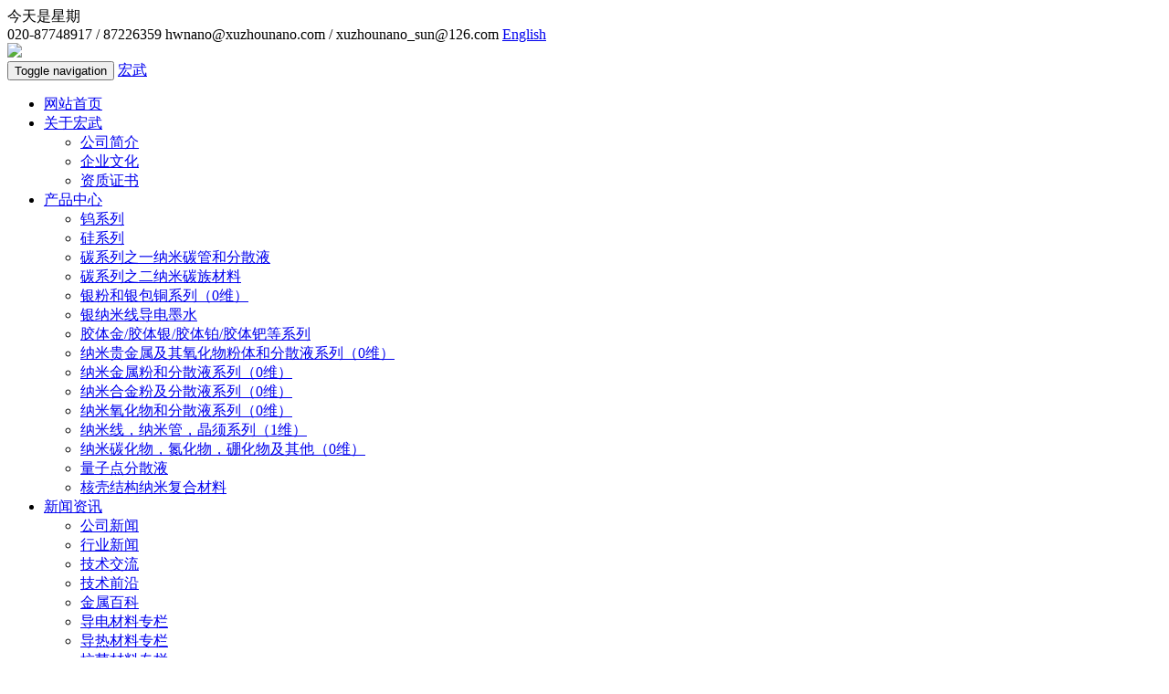

--- FILE ---
content_type: text/html; charset=utf-8
request_url: http://www.xuzhounano.com/search.html?tags=Rn
body_size: 5259
content:
<!DOCTYPE html>
<html lang="zh-CN">
<head>
    <meta charset="utf-8">
    <meta http-equiv="X-UA-Compatible" content="IE=edge">
    <meta name="viewport" content="width=device-width, initial-scale=1">
    <title>搜索结果 - 广州宏武材料科技有限公司</title>
    <!-- Bootstrap -->
    <link href="/templates/main/css/bootstrap.min.css" rel="stylesheet">
    <link href="/templates/main/css/main.css" rel="stylesheet">
    <link href="/templates/main/css/swiper.css" rel="stylesheet">
    <!-- HTML5 shim and Respond.js for IE8 support of HTML5 elements and media queries -->
    <!-- WARNING: Respond.js doesn't work if you view the page via file:// -->
    <!--[if lt IE 9]>
      <script src="https://cdn.bootcss.com/html5shiv/3.7.3/html5shiv.min.js"></script>
      <script src="https://cdn.bootcss.com/respond.js/1.4.2/respond.min.js"></script>
    <![endif]-->
</head>
<body>
     <script src="/templates/main/js/jquery.min.js"></script><!--此类库必不可少--> 
<script src="/templates/main/js/common.js"></script><!--此类库必不可少-->  
<script src="/templates/main/js/qqservice.js"></script><!--此类库必不可少-->  
 <!-- 头部开始 -->
    <header>
        <div class="header_top clearfix">
            <div class="container">
                <div class="header_time pull-left">
                    <span>今天是</span><span id="myYear"></span><span id="myTime"></span><span>星期</span><span id="myWeek"></span>                    
                </div>
                <div class="header_tel pull-right">
                    <span class="glyphicon glyphicon-earphone"></span><span>020-87748917 / 87226359</span>
                    <span class="glyphicon glyphicon-envelope"></span><span>hwnano@xuzhounano.com / xuzhounano_sun@126.com</span>
                    <a href="https://www.hwnanomaterial.com/" target="_blank">English </a></div>
            </div>
        </div>
        <div class="pub_nav clearfix">
            <div class="container">
                <div class="logo pull-left">
                    <a href="/">
              <img src="/templates/main/images/logo.png">
            </a>
                </div>
                 <!-- 导航 -->
        <div class="nav_bar pull-right">
          <div class="container">
            <nav class="navbar navbar-inverse">
              <div class="container-fluid">
                <!-- Brand and toggle get grouped for better mobile display -->
                <div class="navbar-header">
                  <button type="button" class="navbar-toggle collapsed" data-toggle="collapse" data-target="#pub_navbar" aria-expanded="false">
                      <span class="sr-only">Toggle navigation</span>
                      <span class="icon-bar"></span>
                      <span class="icon-bar"></span>
                      <span class="icon-bar"></span>
                    </button>
                  <a class="navbar-brand mob_logo" href="/index.html">宏武</a>
                </div>

                <!-- Collect the nav links, forms, and other content for toggling -->
                <div class="collapse navbar-collapse" id="pub_navbar">
                  <ul class="nav navbar-nav">
                    <li><a class="cur" href="/index.html">网站首页</a></li>
                    <li class="dropdown">
                      <a href="#" class="dropdown-toggle" data-toggle="dropdown" role="button" aria-haspopup="true" aria-expanded="false" href="/content/gsjj.html">关于宏武</a>
                      <ul class="dropdown-menu">
                        <li><a href="/content/gsjj.html">公司简介</a></li>
                        <li><a href="/culture/qywh.html">企业文化</a></li>
                        <li><a href="/zhengshu/zzzs.html">资质证书</a></li>
                      </ul>
                    </li>
                    <li class="dropdown">
                      <a href="#" class="dropdown-toggle" data-toggle="dropdown" role="button" aria-haspopup="true" aria-expanded="false" href="/products/2.html">产品中心</a>
                      <ul class="dropdown-menu">
                       
                                                <li><a href="/products/392.html">钨系列</a></li>
                                              
                                                <li><a href="/products/401.html">硅系列</a></li>
                                              
                                                <li><a href="/products/9.html">碳系列之一纳米碳管和分散液</a></li>
                                              
                                                <li><a href="/products/10.html">碳系列之二纳米碳族材料</a></li>
                                              
                                                <li><a href="/products/2.html">银粉和银包铜系列（0维）</a></li>
                                              
                                                <li><a href="/products/379.html">银纳米线导电墨水</a></li>
                                              
                                                <li><a href="/products/364.html">胶体金/胶体银/胶体铂/胶体钯等系列</a></li>
                                              
                                                <li><a href="/products/5.html">纳米贵金属及其氧化物粉体和分散液系列（0维）</a></li>
                                              
                                                <li><a href="/products/263.html">纳米金属粉和分散液系列（0维）</a></li>
                                              
                                                <li><a href="/products/7.html">纳米合金粉及分散液系列（0维）</a></li>
                                              
                                                <li><a href="/products/8.html">纳米氧化物和分散液系列（0维）</a></li>
                                              
                                                <li><a href="/products/6.html">纳米线，纳米管，晶须系列（1维）</a></li>
                                              
                                                <li><a href="/products/11.html">纳米碳化物，氮化物，硼化物及其他（0维）</a></li>
                                              
                                                <li><a href="/products/410.html">量子点分散液</a></li>
                                              
                                                <li><a href="/products/361.html">核壳结构纳米复合材料</a></li>
                                              
                      </ul>
                    </li>
                    <li class="dropdown">
                      <a href="#" class="dropdown-toggle" data-toggle="dropdown" role="button" aria-haspopup="true" aria-expanded="false" href="/news/18.html">新闻资讯</a>
                      <ul class="dropdown-menu">
                                               
                                                <li><a href="/news/18.html">公司新闻</a></li>
                                              
                                                <li><a href="/news/19.html">行业新闻</a></li>
                                              
                                                <li><a href="/news/20.html">技术交流</a></li>
                                              
                                                <li><a href="/news/339.html">技术前沿</a></li>
                                              
                                                <li><a href="/news/386.html">金属百科</a></li>
                                              
                                                <li><a href="/news/343.html">导电材料专栏</a></li>
                                              
                                                <li><a href="/news/344.html">导热材料专栏</a></li>
                                              
                                                <li><a href="/news/342.html">抗菌材料专栏</a></li>
                                              
                                                <li><a href="/news/362.html">隔热材料专栏</a></li>
                                              
                                                <li><a href="/news/409.html">污水处理专栏</a></li>
                                              
                                                <li><a href="/news/389.html">增强增韧材料专栏</a></li>
                                              
                                                <li><a href="/news/388.html">纳米催化剂专栏</a></li>
                                              
                                                <li><a href="/news/387.html">抛光材料专栏</a></li>
                                              
                                                <li><a href="/news/363.html">电池材料专栏</a></li>
                                              
                                                <li><a href="/news/341.html">纳米材料小知识</a></li>
                                              
                      </ul>
                    </li>
                    <li class="dropdown">
                      <a href="#" class="dropdown-toggle" data-toggle="dropdown" role="button" aria-haspopup="true" aria-expanded="false" href="/application/22.html">应用领域</a>
                      <ul class="dropdown-menu">
                          
                        <li><a href="/application/22.html">主要用途</a></li>
                           
                        <li><a href="/example/24.html">应用实例</a></li>
                          
                      </ul>
                    </li>
                    <li><a href="/fuwu/fwzc.html"  >服务支持</a></li>
                    <li class="dropdown">
                                            <a href="/contact/lxwm.html" class="dropdown-toggle" data-toggle="dropdown" role="button" aria-haspopup="true" aria-expanded="false" href="/contact/lxwm.html">联系我们</a>
                                            <ul class="dropdown-menu">
                                                <li><a href="/contact/lxwm.html">联系方式</a></li>
                                                <li><a href="/feedback.html">在线留言</a></li>
                                            </ul>
                                        </li>
                  </ul>
                </div>
              </div>
            </nav>
          </div>
        </div>
        <!-- 导航 -->
            </div>
        </div>
    </header>
    <!-- 头部结束 -->
    <!-- 内页banner开始 -->
    <div class="container-fluid detail_banner products_banner">
        <div class="index_con clearfix">
            <p>Contact us immediately</p><a href="/contact/lxwm.html">联系我们</a>
        </div>
    <!-- 浮动栏 -->
    <div id="izl_rmenu" class="izl-rmenu">
      <div class="btn2 btn-qq">
        <div class="qq_con" style="display: none;">
          <a href="http://wpa.qq.com/msgrd?v=3&uin=2089651889&site=qq&menu=yes" target="_blank" style="color:#44c8dc;" rel="nofollow"><img src="/templates/main/images/online_03.png" alt="在线客服">在线咨询</a>
		  <a href="http://wpa.qq.com/msgrd?v=3&uin=24969269&site=qq&menu=yes" target="_blank" style="color:#44c8dc;" rel="nofollow"><img src="/templates/main/images/online_03.png" alt="在线客服">在线咨询2</a>
        </div>
      </div>
	  
 
          <div class="btn2 btn-phone">
            <div class="phone" style="display: none;">13005119616</div>
          </div>
          <div class="btn2 btn-wx">
            <img class="pic" src="/templates/main/images/em2.jpg" width="160px" style="display: none;" alt="联系微信">
          </div>  
          <div class="btn2 btn-ww">
            <a href="http://amos.alicdn.com/msg.aw?v=2&uid=xzhwnmcl&site=cnalichn&s=12&charset=gbk" rel="nofollow"><img class="center-block" src="/templates/main/images/ww.png" alt="在线客服"></a>
          </div> 
          <div class="btn2 btn-top" style="text-align: center; display: block;">
            <p style="padding-top:40px;color:#ffffff;">回到顶部</p>
          </div>
        </div>
    </div>
    <!-- 内页banner结束 -->
    <!-- 内页主体开始 -->
    <section>
        <div class="container">
            <div class="row">
                <div class="col-sm-3 sidebar">
                    <h4>产品中心<span>PRODUCT CENTER</span></h4>
                    <div class="sidebar_list">
                                               
                        <a href="/products/392.html">钨系列</a>                       
                                               
                        <a href="/products/401.html">硅系列</a>                       
                                               
                        <a href="/products/9.html">碳系列之一纳米碳管和分散液</a>                       
                                               
                        <a href="/products/10.html">碳系列之二纳米碳族材料</a>                       
                                               
                        <a href="/products/2.html">银粉和银包铜系列（0维）</a>                       
                                               
                        <a href="/products/379.html">银纳米线导电墨水</a>                       
                                               
                        <a href="/products/364.html">胶体金/胶体银/胶体铂/胶体钯等系列</a>                       
                                               
                        <a href="/products/5.html">纳米贵金属及其氧化物粉体和分散液系列（0维）</a>                       
                                               
                        <a href="/products/263.html">纳米金属粉和分散液系列（0维）</a>                       
                                               
                        <a href="/products/7.html">纳米合金粉及分散液系列（0维）</a>                       
                                               
                        <a href="/products/8.html">纳米氧化物和分散液系列（0维）</a>                       
                                               
                        <a href="/products/6.html">纳米线，纳米管，晶须系列（1维）</a>                       
                                               
                        <a href="/products/11.html">纳米碳化物，氮化物，硼化物及其他（0维）</a>                       
                                               
                        <a href="/products/410.html">量子点分散液</a>                       
                                               
                        <a href="/products/361.html">核壳结构纳米复合材料</a>                       
                        
                    </div>
                </div>
                <div class="col-sm-9 big_con">
                    <div class="detail_position clearfix">
                        <div class="dorpdown pull-left clearfix">
                            <input class="pull-left" type="text" id="keywords" name="keywords" value="请输入货号、中英文品名、元素符号" onkeydown="if (event.keyCode==13) {}" onblur="if(this.value=='')value='请输入货号、中英文品名、元素符号';" onfocus="if(this.value=='请输入货号、中英文品名、元素符号')value='';">
                            <button class="pull-left"><span class="glyphicon glyphicon-search" onclick="SiteSearch('/search.html', '#keywords');"></span></button>
                        </div>
                        <div class="position_lead pull-right">
                            <p><span class="glyphicon glyphicon-home"></span><a href="/">网站首页</a>&nbsp;&gt;<a>搜索页面</a></p>                                
                        </div>
                    </div>                    
                    <div class="row products_list">
                
                查询元素符号： <b class="blue">Rn</b> ，共有 <b class="red">0</b> 条记录
                
				<div class="row products_list">
                        
                    </div>                
                    <div class="list_pagination">
                    
                    </div>
                </div>
            </div>
        </div>
    </section>
    <!-- 内页主体结束 -->
      <!-- 公共尾部开始 -->
  <footer class="pub_footer">
    <div class="container">
      <div class="pub_footrt_nav">
        <a href="/">网站首页</a>|
        <a href="/content/gsjj.html">关于宏武</a>|
        <a href="/products/1.html">产品中心</a>|
        <a href="/news/17.html">新闻资讯</a>|
        <a href="/application/22.html">应用领域</a>|
        <a href="/fuwu/fwzc.html">服务支持</a>|
        <a href="/contact/lxwm.html">联系我们</a>
      </div>
      <div class="row">
        <div class="col-sm-4">
          <span class="glyphicon glyphicon-earphone footer_tel"></span>
          <div class="footer_con">
            <small>咨询电话</small>
            <p>020-87748917 / 87226359</p>
          </div>
        </div>
        <div class="col-sm-6">
          <p>
            营运中心地址：广州市黄埔区光谱中路11号云升科学园B1-1603室 <br> Copyright © 2017 All Rights Reserved 版权所有：广州宏武材料科技有限公司<br> <a target="_blank" href="http://www.miitbeian.gov.cn/" rel="nofollow"></a>
 <br> 
          </p>
        </div>
        <div class="col-sm-2">
          <img src="/templates/main/images/footer_logo.png" alt="广州宏武材料科技有限公司">
        </div>
      </div>
    </div>
  </footer>
  <!-- 公共尾部结束 -->
    <script src="/templates/main/js/jquery.min.js"></script>
    <script src="/templates/main/js/bootstrap.min.js"></script>
    <script src="/templates/main/js/swiper.jquery.min.js"></script>
    <script src="/templates/main/js/main.js"></script>
</body>
</html>